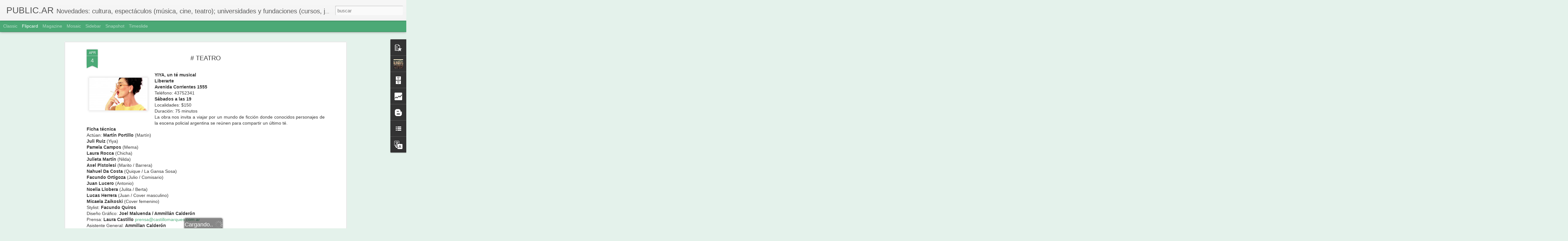

--- FILE ---
content_type: text/html; charset=UTF-8
request_url: https://asoleramos.blogspot.com/b/stats?style=BLACK_TRANSPARENT&timeRange=ALL_TIME&token=APq4FmDvRDVp3tRmvq60vU1rWYs5X0JGO239wuB3l2Xz-RqCAymU1X_JJMzlSa2iUyeY8MsUWA284xqpkgokEnm_bTa4h9YQ2g&v=0&action=initial&widgetId=Stats1&responseType=js
body_size: -51
content:
{"total":116046,"sparklineOptions":{"backgroundColor":{"fillOpacity":0.1,"fill":"#000000"},"series":[{"areaOpacity":0.3,"color":"#202020"}]},"sparklineData":[[0,55],[1,40],[2,0],[3,35],[4,10],[5,15],[6,25],[7,0],[8,20],[9,25],[10,35],[11,10],[12,15],[13,30],[14,25],[15,30],[16,50],[17,50],[18,15],[19,30],[20,30],[21,40],[22,65],[23,65],[24,80],[25,40],[26,35],[27,50],[28,25],[29,30]],"nextTickMs":1800000}

--- FILE ---
content_type: text/html; charset=UTF-8
request_url: https://asoleramos.blogspot.com/b/stats?style=BLACK_TRANSPARENT&timeRange=ALL_TIME&token=APq4FmBoRTdHUW6OKv_LWpniURxYy4e09gCQuFoq6UteeJa0SxH0bhWamtkJG9g6D8MLu3oi1svTqoDfqjXuszw5IjxpmsZrpQ&v=0&action=initial&widgetId=Stats1&responseType=js
body_size: -32
content:
{"total":116046,"sparklineOptions":{"backgroundColor":{"fillOpacity":0.1,"fill":"#000000"},"series":[{"areaOpacity":0.3,"color":"#202020"}]},"sparklineData":[[0,55],[1,40],[2,0],[3,35],[4,10],[5,15],[6,25],[7,0],[8,20],[9,25],[10,35],[11,10],[12,15],[13,30],[14,25],[15,30],[16,50],[17,50],[18,15],[19,30],[20,30],[21,40],[22,65],[23,65],[24,80],[25,40],[26,35],[27,50],[28,25],[29,30]],"nextTickMs":1800000}

--- FILE ---
content_type: text/javascript; charset=UTF-8
request_url: https://asoleramos.blogspot.com/?v=0&action=initial&widgetId=Stats1&responseType=js&xssi_token=AOuZoY5Xdfr5jjLVgTMUreLtdO1KN74P_A%3A1768746427572
body_size: 3
content:
try {
_WidgetManager._HandleControllerResult('Stats1', 'initial',{'title': 'Vistas de p\xe1gina en total', 'showGraphicalCounter': false, 'showAnimatedCounter': true, 'showSparkline': false, 'statsUrl': '//asoleramos.blogspot.com/b/stats?style\x3dBLACK_TRANSPARENT\x26timeRange\x3dALL_TIME\x26token\x3dAPq4FmBoRTdHUW6OKv_LWpniURxYy4e09gCQuFoq6UteeJa0SxH0bhWamtkJG9g6D8MLu3oi1svTqoDfqjXuszw5IjxpmsZrpQ'});
} catch (e) {
  if (typeof log != 'undefined') {
    log('HandleControllerResult failed: ' + e);
  }
}


--- FILE ---
content_type: text/javascript; charset=UTF-8
request_url: https://asoleramos.blogspot.com/?v=0&action=initial&widgetId=Stats1&responseType=js&xssi_token=AOuZoY5Xdfr5jjLVgTMUreLtdO1KN74P_A%3A1768746427572
body_size: 4
content:
try {
_WidgetManager._HandleControllerResult('Stats1', 'initial',{'title': 'Vistas de p\xe1gina en total', 'showGraphicalCounter': false, 'showAnimatedCounter': true, 'showSparkline': false, 'statsUrl': '//asoleramos.blogspot.com/b/stats?style\x3dBLACK_TRANSPARENT\x26timeRange\x3dALL_TIME\x26token\x3dAPq4FmDvRDVp3tRmvq60vU1rWYs5X0JGO239wuB3l2Xz-RqCAymU1X_JJMzlSa2iUyeY8MsUWA284xqpkgokEnm_bTa4h9YQ2g'});
} catch (e) {
  if (typeof log != 'undefined') {
    log('HandleControllerResult failed: ' + e);
  }
}
